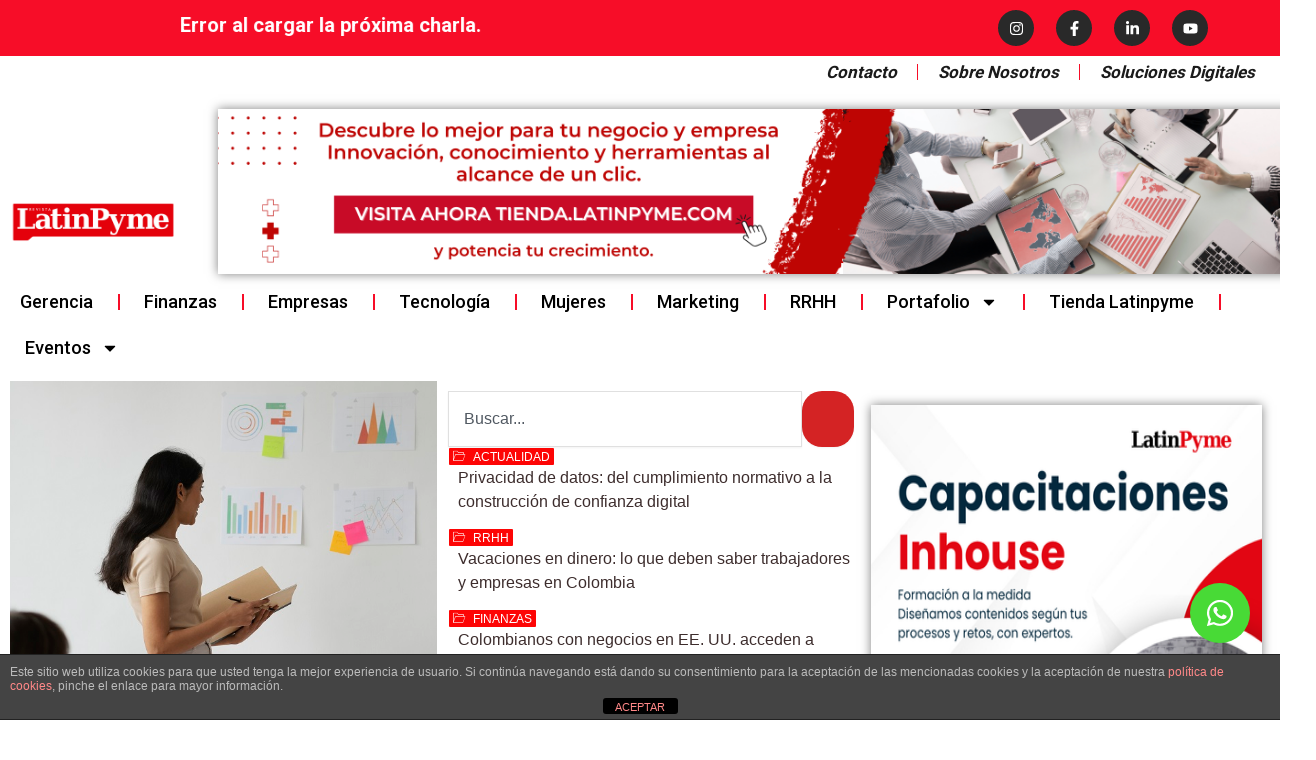

--- FILE ---
content_type: text/html; charset=utf-8
request_url: https://www.google.com/recaptcha/api2/aframe
body_size: 267
content:
<!DOCTYPE HTML><html><head><meta http-equiv="content-type" content="text/html; charset=UTF-8"></head><body><script nonce="CW05c0tYdgyIdezwxSYHKQ">/** Anti-fraud and anti-abuse applications only. See google.com/recaptcha */ try{var clients={'sodar':'https://pagead2.googlesyndication.com/pagead/sodar?'};window.addEventListener("message",function(a){try{if(a.source===window.parent){var b=JSON.parse(a.data);var c=clients[b['id']];if(c){var d=document.createElement('img');d.src=c+b['params']+'&rc='+(localStorage.getItem("rc::a")?sessionStorage.getItem("rc::b"):"");window.document.body.appendChild(d);sessionStorage.setItem("rc::e",parseInt(sessionStorage.getItem("rc::e")||0)+1);localStorage.setItem("rc::h",'1769514193466');}}}catch(b){}});window.parent.postMessage("_grecaptcha_ready", "*");}catch(b){}</script></body></html>